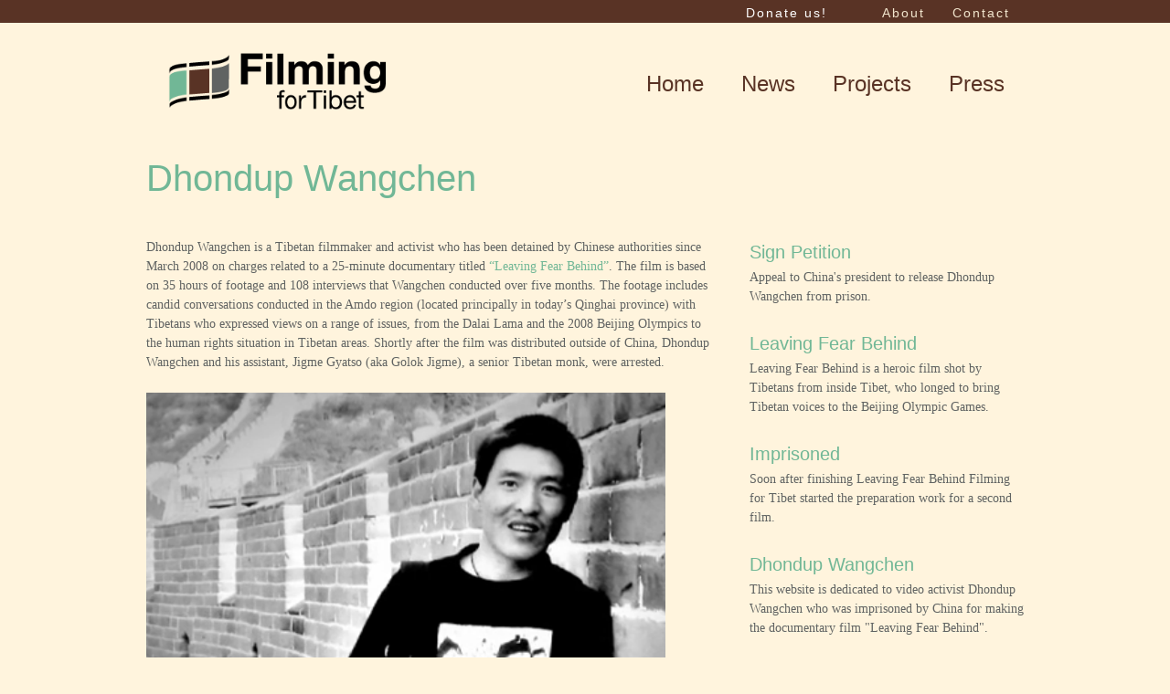

--- FILE ---
content_type: text/html; charset=UTF-8
request_url: https://www.filmingfortibet.com/dhondup-wangchen/
body_size: 6432
content:
<!DOCTYPE html PUBLIC "-//W3C//DTD XHTML 1.0 Strict//EN" "http://www.w3.org/TR/xhtml1/DTD/xhtml1-strict.dtd">
<html xmlns="http://www.w3.org/1999/xhtml" lang="en-US">
<head profile="http://gmpg.org/xfn/11">
<meta http-equiv="Content-Type" content="text/html; charset=UTF-8" />
<title>Dhondup Wangchen</title>
<meta name="robots" content="noodp, noydir" />
<meta name="description" content="Dhondup Wangchen is a Tibetan filmmaker and activist who has been detained by Chinese authorities since March 2008 on charges related to a 25-minute documentary titled “Leaving Fear Behind”. The film is based on 35 hours of footage and 108 [&hellip;]" />
<link rel="stylesheet" href="https://www.filmingfortibet.org/wp-content/themes/thesis_181/style.css" type="text/css" media="screen, projection" />
<link rel="stylesheet" href="https://www.filmingfortibet.org/wp-content/themes/thesis_181/custom/layout.css" type="text/css" media="screen, projection" />
<!--[if lte IE 8]><link rel="stylesheet" href="https://www.filmingfortibet.org/wp-content/themes/thesis_181/lib/css/ie.css" type="text/css" media="screen, projection" /><![endif]-->
<link rel="stylesheet" href="https://www.filmingfortibet.org/wp-content/themes/thesis_181/custom/custom.css" type="text/css" media="screen, projection" />
<link rel="alternate" type="application/rss+xml" title="Filming for Tibet RSS Feed" href="https://www.filmingfortibet.org/feed/" />
<link rel="pingback" href="https://www.filmingfortibet.org/xmlrpc.php" />
<link rel="EditURI" type="application/rsd+xml" title="RSD" href="https://www.filmingfortibet.org/xmlrpc.php?rsd" />
<link rel="alternate" type="application/rss+xml" title="Filming for Tibet &raquo; Dhondup Wangchen Comments Feed" href="https://www.filmingfortibet.org/dhondup-wangchen/feed/" />
<link rel='stylesheet' id='colorbox-theme11-css'  href='https://www.filmingfortibet.org/wp-content/plugins/jquery-colorbox/themes/theme11/colorbox.css?ver=4.6' type='text/css' media='screen' />
<link rel='stylesheet' id='contact-form-7-css'  href='https://www.filmingfortibet.org/wp-content/plugins/contact-form-7/includes/css/styles.css?ver=3.7.2' type='text/css' media='all' />
<script type='text/javascript' src='https://www.filmingfortibet.org/wp-includes/js/jquery/jquery.js?ver=1.10.2'></script>
<script type='text/javascript' src='https://www.filmingfortibet.org/wp-includes/js/jquery/jquery-migrate.min.js?ver=1.2.1'></script>
<script type='text/javascript'>
/* <![CDATA[ */
var jQueryColorboxSettingsArray = {"jQueryColorboxVersion":"4.6","colorboxInline":"false","colorboxIframe":"false","colorboxGroupId":"","colorboxTitle":"","colorboxWidth":"false","colorboxHeight":"false","colorboxMaxWidth":"false","colorboxMaxHeight":"false","colorboxSlideshow":"false","colorboxSlideshowAuto":"false","colorboxScalePhotos":"false","colorboxPreloading":"false","colorboxOverlayClose":"false","colorboxLoop":"true","colorboxEscKey":"true","colorboxArrowKey":"true","colorboxScrolling":"true","colorboxOpacity":"0.85","colorboxTransition":"elastic","colorboxSpeed":"350","colorboxSlideshowSpeed":"2500","colorboxClose":"close","colorboxNext":"next","colorboxPrevious":"previous","colorboxSlideshowStart":"start slideshow","colorboxSlideshowStop":"stop slideshow","colorboxCurrent":"{current} of {total} images","colorboxXhrError":"This content failed to load.","colorboxImgError":"This image failed to load.","colorboxImageMaxWidth":"false","colorboxImageMaxHeight":"false","colorboxImageHeight":"false","colorboxImageWidth":"false","colorboxLinkHeight":"false","colorboxLinkWidth":"false","colorboxInitialHeight":"100","colorboxInitialWidth":"300","autoColorboxJavaScript":"true","autoHideFlash":"","autoColorbox":"","autoColorboxGalleries":"true","addZoomOverlay":"","useGoogleJQuery":"","colorboxAddClassToLinks":""};
/* ]]> */
</script>
<script type='text/javascript' src='https://www.filmingfortibet.org/wp-content/plugins/jquery-colorbox/js/jquery.colorbox-min.js?ver=1.3.21'></script>
<script type='text/javascript' src='https://www.filmingfortibet.org/wp-content/plugins/jquery-colorbox/js/jquery-colorbox-wrapper-min.js?ver=4.6'></script>
	<script type="text/javascript" src="wp-content/themes/thesis_181/custom/js/jquery-1.5.1.min.js"></script>
	<script type="text/javascript" src="wp-content/themes/thesis_181/custom/js/jquery.orbit-1.2.3.min.js"></script>	


	</head>
<body class="custom dhondup-wangchen">
<div id="container">
<div id="page">
	<div id="header">
		<div class="menu-fft-top-container"><ul id="menu-fft-top" class="menu"><li id="menu-item-33" class="menu-item menu-item-type-post_type menu-item-object-page menu-item-33"><a href="https://www.filmingfortibet.org/contact/">Contact</a></li>
<li id="menu-item-34" class="menu-item menu-item-type-post_type menu-item-object-page menu-item-34"><a title="About" href="https://www.filmingfortibet.org/about/">About</a></li>
<li id="menu-item-215" class="menu-item menu-item-type-post_type menu-item-object-page menu-item-215"><a href="https://www.filmingfortibet.org/donate/">Donate us!</a></li>
</ul></div>
		<div class="navigation">
			<a href="https://www.filmingfortibet.org" alt="home">
			<img alt="Logo_Filming_for_Tibet" class="logo_img" src="http://www.filmingfortibet.org/wp-content/themes/thesis_181/custom/images/Logo_Final.png" />
			</a>
			 <div class="menu-fft-menu-container"><ul id="menu-fft-menu" class="menu"><li id="menu-item-32" class="menu-item menu-item-type-post_type menu-item-object-page menu-item-32"><a href="https://www.filmingfortibet.org/">Home</a></li>
<li id="menu-item-31" class="menu-item menu-item-type-post_type menu-item-object-page menu-item-31"><a href="https://www.filmingfortibet.org/news/">News</a></li>
<li id="menu-item-24" class="menu-item menu-item-type-post_type menu-item-object-page menu-item-24"><a href="https://www.filmingfortibet.org/projects/">Projects</a></li>
<li id="menu-item-26" class="menu-item menu-item-type-taxonomy menu-item-object-category menu-item-26"><a href="https://www.filmingfortibet.org/category/press/">Press</a></li>
</ul></div>		</div>

		</div>
	<div id="content_box">
		<div id="content">

			<div class="post_box top" id="post-766">
				<div class="headline_area">
					<h1>Dhondup Wangchen</h1>
				</div>
				<div class="format_text">
<p>Dhondup Wangchen is a Tibetan filmmaker and activist who has been detained by Chinese authorities since March 2008 on charges related to a 25-minute documentary titled <a href="https://vimeo.com/50220285" target="_blank">“Leaving Fear Behind”</a>. The film is based on 35 hours of footage and 108 interviews that Wangchen conducted over five months. The footage includes candid conversations conducted in the Amdo region (located principally in today&#8217;s Qinghai province) with Tibetans who expressed views on a range of issues, from the Dalai Lama and the 2008 Beijing Olympics to the human rights situation in Tibetan areas. Shortly after the film was distributed outside of China, Dhondup Wangchen and his assistant, Jigme Gyatso (aka Golok Jigme), a senior Tibetan monk, were arrested.</p>
<p><a href="http://www.filmingfortibet.org/?attachment_id=918"><img class="size-full wp-image-918 alignnone" title="Dhondup_Wangchen_China_Mauer" alt="" src="http://www.filmingfortibet.org/wp-content/uploads/2012/10/Dhondup_Wangchen_China_Mauer.png" width="568" height="313" /></a></p>
<p>In 2006, Dhondup Wangchen and Jigme Gyatso conceived of a documentary interviewing ordinary Tibetan people on their views of the Dalai Lama and the Chinese government in the year leading up to the 2008 Beijing Olympics. The documentary was to be called &#8220;Leaving Fear Behind&#8221;. The pair coordinated their efforts with Dhondup Wangchen&#8217;s cousin Gyaljong Tsetrin, who lives in Switzerland. In preparation for likely reprisals by the Chinese government, Dhondup Wangchen moved his wife, Lhamo Tso, and their four children to Dharamsala, India.</p>
<p>The 25-minute documentary resulting from Dhondup Wangchen and Jigme Gyatso&#8217;s footage was described by The New York Times as &#8220;an unadorned indictment of the Chinese government&#8221;. The documentary premiered on August 6, 2008, in Beijing, a few days before the start of the Olympics.</p>
<h2>Recommended reading list</h2>
<p><a href="https://cpj.org/blog/2009/12/the-story-of-dhondup-wangchen-a-filmmaker-jailed-i.php">&#8220;The story of Dhondup Wangchen, filmmaker jailed in China&#8221;</a> By Dechen Pemba</p>
<p><a href="http://highpeakspureearth.com/2010/where-does-the-crime-subversion-of-state-power-come-from-by-woeser/">“Where Does the Crime ‘Subversion of State Power’ Come From?”</a> by Woeser</p>
<p><a href="http://en.wikipedia.org/wiki/Dhondup_Wangchen">Wikipedia Article </a>- Be careful about some dates and facts that are not confirmed.</p>
<h2>Chronology</h2>
<p><strong>1974</strong><br />
Born in Bayen, in Qinghai/China</p>
<p><strong>2006</strong><br />
First conceived of making a documentary film</p>
<p><strong>2007</strong><br />
Start of filming with his assistant Jigme Gyatso</p>
<p><strong>10 March 2008</strong><br />
Successful handover of final batch of film material to Dechen Pemba</p>
<p><strong>26 March 2008</strong><br />
Arrest and interrogated by secret police</p>
<p><strong>13 July 2008</strong><br />
Succeeds in escaping from his prison in a &#8220;guesthouse&#8221; for 24 hours</p>
<p><strong>6 August 2008</strong><br />
Leaving Fear Behind is screened to a selected group of journalists in Hotel G, Beijing. Hotel Management and PSB personnel came in to the room and stop the screening. Two days later a screening for foreign human rights experts and diplomats is held in the Dutch Embassy in Beijing.</p>
<p><strong>9 August 2008</strong><br />
Screening at the International Press Club, Delhi, India, organised by the Tibetan Journalists Association and Tibetan activists from Switzerland.<br />
Lhamo Tso, wife of Dhondup Wangchen and Dorje Wangchen, brother of Dhondup Wangchen speak to a large group of press.</p>
<p><strong>20 July 2009</strong><br />
Li Dunyong, family appointed lawyer from Beijing is not allowed to defend Dhondup Wangchen. Li is followed by Chang Boyang who also suffers from repression and is not allowed to defend his client in court.</p>
<p><strong>28 December 2009</strong><br />
Sentenced for 6 years for &#8220;subversion of state power&#8221;.</p>
<p><strong>12 January 2010</strong><br />
Gyaljong Tsetrin publishes a personal video report about Dhondup Wangchen: http://www.youtube.com/watch?v=RotP79n0HTY</p>
<p><strong>6 April 2010</strong><br />
Transfer to Xichuan prison, a labour camp concealed as an industrial manufacturer under the name of &#8220;Qinghai Xifa Water and Electricity Equipment Manufacture Installment Limited Liability Company&#8221;.<br />
Harsh living and working conditions deteriorate his physical condition. Suffers from Hepatitis B, contracted in detention and receives no medical treatment: <a href="http://tinyurl.com/xichuan-prison">http://tinyurl.com/xichuan-prison</a>.</p>
<p><strong>June 2010</strong><br />
Adopted as a member of &#8220;Human Rights Defenders Team&#8221; of Amnesty International, a campaign in connection with the Soccer World Cup: <a href="http://www.amnesty.ch/de/laender/afrika/suedafrika/dok/2010/wm-team/?searchterm=dhondup%20wangchen">Amnesty.ch</a></p>
<p><strong>20 April 2012</strong><br />
US State Department highlighted emblematic threats to journalists and presented Dhondup Wangchen as of the cases.<br />
<a href="http://www.humanrights.gov/2012/04/18/free-the-press/">www.humanrights.gov<br />
</a><a href="http://www.state.gov/r/pa/prs/dpb/2012/04/188229.htm">www.state.gov</a></p>
<p><strong>2 September 2012</strong><br />
Special prize awarded by Qi Shi Cultural Foundation, Australia</p>
<p><strong>14 September 2012</strong><br />
Announcement of International Press Freedom Award by Committee to Protect Journalists</p>
<p><strong>15. January 2013</strong><br />
Family members visit Dhondup Wangchen in new prison. <a href="http://www.filmingfortibet.org/2013/01/21/dhondup-wangchen-transferred-to-another-chinese-prison/">News release by Filming for Tibet</a> on 21 January 2013 that he has been shifted to a labour camp and women&#8217;s prison after six months of solitary confinement in 2012.</p>
<p><strong>9. October 2013/17 October 2013</strong><br />
Lhamo Tso hands over a letter and some parcel to the PRC consulate in San Francisco for Dhondup whose birthday is on October 17. Worldwide activities  follow in support.  <a title="boingboing" href="http://boingboing.net/2013/10/07/wife-of-imprisoned-tibetan-fil.html">See for reports here. </a></p>
<p><strong>5 June 2014</strong><br />
Released from  from prison! Critical health condition. Heart problems.<br />
See for news about his release <a title="News of Release" href="http://www.filmingfortibet.org/2014/06/05/tibetan-filmmaker-dhondup-wangchen-released-from-prison/">here</a>.<br />
See  here for <a title="Unchain the Truth" href="http://unchain-the-truth.com/2014/05/30-days-until-dhondup-wangchens-release-from-prison-on-5-june-2014/">information about campaign </a>.</p>
<p><strong>25 December 2017<br />
</strong>Arrives to safety in USA and is reunited with his wife Lhamo Tso and children.<br />
Full <a href="http://www.filmingfortibet.org/2017/12/27/tibetan-video-activist-dhondup-wangchen-arrives-in-usa-to-safety/" target="_blank">press release and photos here</a>.</p>
<p>&nbsp;</p>
				</div>
			</div>
		</div>

		<div id="sidebars">

			
					<div class="sidebar_item">
								<div class="widget" id="widget_petition">
			<h2 class="widget_title"> 
					<a href="/sign-petition/" name="sign-petition" alt="sign the petition">Sign Petition </a>
			</h2>

			<div class="widget_content">
				<p>
					Appeal to China's president to release Dhondup Wangchen from prison.

				</p>
				
			</div>
		</div>

					
					</div>			
					<div class="sidebar_item">
								<div class="widget" id="widget_festival">
			<h2 class="widget_title"> 
					<a href="/projects/leaving-fear-behind/" name="leavingfearbehind" alt="leaving fear behind">Leaving Fear Behind</a>
			</h2>

			<div class="widget_content">
				<p>
				Leaving Fear Behind is a heroic film shot by Tibetans from inside Tibet, who longed to bring Tibetan voices to the Beijing Olympic Games.				</p>
				
			</div>
		</div>

					
					</div>
				
					<div class="sidebar_item">
								<div class="widget" id="widget_imprisoned">
			<h2 class="widget_title"> 
					<a href="/projects/imprisoned/" name="imprisoned" alt="imprisoned">Imprisoned </a>
			</h2>

			<div class="widget_content">
				<p>
Soon after finishing Leaving Fear Behind Filming for Tibet started the preparation work for a second film.


				</p>
				
			</div>
		</div>

					
					</div>			
				
					<div class="sidebar_item">
								<div class="widget" id="widget_dw">
			<h2 class="widget_title"> 
					<a href="/dhondup-wangchen/" name="dhondup wangchen" alt="dhondup wangchen">Dhondup Wangchen </a>
			</h2>

			<div class="widget_content">
				<p>
					This website is dedicated to video activist Dhondup Wangchen who was imprisoned by China for making the documentary film "Leaving Fear Behind".


				</p>
				
			</div>
		</div>

					
					</div>			
				
				



	

				<div id="sidebar_1" class="sidebar">
				<ul class="sidebar_list">
				</ul>
			</div>
		</div>
	</div>
	<div id="footer">
<script type='text/javascript' src='https://www.filmingfortibet.org/wp-content/plugins/contact-form-7/includes/js/jquery.form.min.js?ver=3.50.0-2014.02.05'></script>
<script type='text/javascript'>
/* <![CDATA[ */
var _wpcf7 = {"loaderUrl":"https:\/\/www.filmingfortibet.org\/wp-content\/plugins\/contact-form-7\/images\/ajax-loader.gif","sending":"Sending ..."};
/* ]]> */
</script>
<script type='text/javascript' src='https://www.filmingfortibet.org/wp-content/plugins/contact-form-7/includes/js/scripts.js?ver=3.7.2'></script>
	</div>
</div>
</div>
<!--[if lte IE 8]>
<div id="ie_clear"></div>
<![endif]-->
<script type="text/javascript">

  var _gaq = _gaq || [];
  _gaq.push(['_setAccount', 'UA-25315894-2']);
  _gaq.push(['_trackPageview']);

  (function() {
    var ga = document.createElement('script'); ga.type = 'text/javascript'; ga.async = true;
    ga.src = ('https:' == document.location.protocol ? 'https://ssl' : 'http://www') + '.google-analytics.com/ga.js';
    var s = document.getElementsByTagName('script')[0]; s.parentNode.insertBefore(ga, s);
  })();

</script>
</body>
</html>

--- FILE ---
content_type: text/css
request_url: https://www.filmingfortibet.org/wp-content/themes/thesis_181/custom/layout.css
body_size: 4538
content:
/*---:[ copyright notice ]:-----------------------------------------------------

The CSS, JavaScript, and images contained in Thesis are all released under the
Thesis Proprietary Use License and cannot be redistributed. Doing so will
result in termination of membership with DIYthemes.

The custom.css file and any images in the custom images folder do NOT fall
under the Thesis Proprietary Use License. The end user determines the license
that should be applied here (if applicable).

The jscolor color picker script and associated images do NOT fall under the
Thesis Proprietary Use License and are free for use as determined by the GNU
Lesser GPL.

For more information on Thesis licensing and the Terms of Service, please see
the terms_of_service.txt file included in this package.

------------------------------------------------------------------------------*/

/*---:[ core layout elements ]:---*/
#container { width: 105.1em; margin: 0 auto; }
	#page { padding: 2em; }
		#header, #footer { padding-right: 1em; padding-left: 1em; }
		#content_box { width: 100%; }
		.no_sidebars { background: none !important; }
			
			#content { width: 67.1em; float: left; }
			.no_sidebars #content { width: 100%; }
				.post_box, .teasers_box, .full_width #content_box .page { margin: 0 2.1em 0 1em; }
					.full_width #content_box .page { width: auto; }
				.no_sidebars .post_box { margin: 0 1em; }
				.teasers_box { width: 64em; }
					.teaser { width: 31em; }
				#archive_intro, .prev_next { padding-right: 2.1em; padding-left: 1em; }
			#sidebars { width: 34em; border: 0; float: right; }
				.sidebar { width: 100%; }
				#sidebar_1 { border: 0; }
					.sidebar ul.sidebar_list { padding-right: 1em; padding-left: 1em; }
				
		
/*---:[ nav styles ]:---*/
.menu ul, .menu ul li { width: 15em; }
.menu ul ul, .menu :hover ul :hover ul { left: 15em; }
.menu li:hover ul, .menu a:hover ul { left: 0; }
.menu { border-width: 0 0 0 0; }


/*---:[ multimedia box elements ]:---*/
#multimedia_box { padding: 1em; }
	#image_box img { display: block; padding: 0.1em; border-width: 0.1em; }
	#image_box img.square { width: 31.6em; height: 31.6em; }
	#image_box img.four_by_three { width: 31.6em; height: 23.7em; }
	#image_box img.three_by_four { width: 31.6em; height: 42.1em; }
	#image_box img.three_by_two { width: 31.6em; height: 21.1em; }
	#image_box img.two_by_three { width: 31.6em; height: 47.4em; }
	#image_box img.five_by_four { width: 31.6em; height: 25.3em; }
	#image_box img.four_by_five { width: 31.6em; height: 39.5em; }
	#image_box img.sixteen_by_nine { width: 31.6em; height: 17.8em; margin: 0 auto; }
	#image_box img.nine_by_sixteen { width: 31.6em; height: 56.2em; margin: 0 auto; }
	#image_box img.two_by_one { width: 31.6em; height: 15.8em; }
	#image_box img.one_by_two { width: 31.6em; height: 63.2em; }

/*---:[ comments area ]:---*/
#comments { margin-right: 2.1em; margin-left: 0em; }
	.comments_intro, #respond_intro { margin-left: 1em; }
		dl#comment_list dt, #trackback_list { padding-right: 1em; padding-left: 1em; }
		dl#comment_list dd { padding-left: 1em; }
			dl#comment_list dd .format_text, dl#comment_list dd #respond { padding-right: 1em; }
		dl#comment_list dl dt { padding-left: 2em; border-width: 0 0 0 0.1em; }
		dl#comment_list dl dt.bypostauthor { padding-left: 1.9em; border-width: 0 0 0 0.2em; }
		dl#comment_list dl dd { padding-left: 0; }
		dl#comment_list dl dd .format_text { padding-left: 1.7em; border-width: 0 0 0 0.083em; }
		dl#comment_list dl dd.bypostauthor > .format_text { padding-left: 1.6em; border-width: 0 0 0 0.167em; }
		dl#comment_list dl dd dl { padding-left: 2em; }
#commentform { padding-right: 2.1em; padding-left: 1em; }
.comments_closed, .login_alert { margin-left: 1em; }

/*---:[ content elements ]:---*/
body { font-family: Arial, "Helvetica Neue", Helvetica, sans-serif; }
	#header { padding-top: 2em; padding-bottom: 2em; }
		.post_box { padding-top: 2em; }
			.headline_area { margin-bottom: 2em; }
		.teasers_box { padding-top: 2em; padding-bottom: 2em; }
		#multimedia_box { margin-bottom: 2em; }
	#footer { padding-top: 1em; padding-bottom: 1em; }

/*---:[ #header styles ]:---*/
#header #logo { font-size: 4.2em; line-height: 1.143em; }
#header #tagline { font-size: 1.4em; line-height: 1.429em; }

/*---:[ nav menu styles ]:---*/
.menu, .menu a, .menu li ul { border: none; }
.menu table { bottom: 0; }

.menu a { font-size: 1.4em; font-family: Arial, "Helvetica Neue", Helvetica, sans-serif; line-height: 1.286em; padding: 0.714em 0.857em; border-width: 0em; border-left-width: 0; }
.menu ul a { width: 9em; border-left-width: 0em; }

/*---:[ headlines ]:---*/
.headline_area h1, .headline_area h2, #archive_intro h1 { font-size: 3em; line-height: 1.267em; }
.format_text h2, .format_text h3 { font-size: 1.333em; line-height: 1.25em; margin: 1.875em 0 0.625em 0; }
.format_text h4 { font-size: 1em; }
.format_text h5 { font-size: 0.833em; }
.format_text h6 { font-size: 0.833em; }
.teaser h2 { }
.sidebar h3 { font-size: 1em; line-height: 1.385em; margin-bottom: 0.692em; }
#archive_intro h1 { margin-bottom: 0.667em; }

/*---:[ bylines ]:---*/
.headline_meta { font-size: 1em; line-height: 1.8em; }
	.headline_meta .pad_left { padding-left: 0.9em; }

/*---:[ headline area (image thumbnails) ]:---*/
.headline_area img.alignleft { margin: 0 2em 2em 0; }
.headline_area img.alignright { margin: 0 0 2em 2em; }
.headline_area img.alignnone { margin: 0 auto 2em 0; }
.headline_area img.aligncenter { margin: 0 auto 2em auto; }
.headline_area img.frame { padding: 0.9em; border-width: 0.1em; }

/*---:[ post content area ]:---*/
.format_text { font-size: 1.2em; line-height: 1.667em; }
	.format_text p { margin-bottom: 1.667em; }
		.format_text p.note, .format_text p.alert { padding: 0.583em 0.833em; }
	.format_text .drop_cap { font-size: 3.833em; line-height: 0.739em; padding: 0.043em 0.13em 0 0; }
	.ie6 .format_text .drop_cap { padding-right: 0.065em; }
	.format_text acronym, .format_text abbr { font-size: 0.833em; }
	.format_text code, .format_text pre { font-family: Consolas, "Andale Mono", Monaco, Courier, "Courier New", Verdana, sans-serif; }
	.format_text code { font-size: 1em; }
	.format_text pre { font-size: 1em; line-height: 1.5em; margin-bottom: 1.667em; padding: 0.583em 0.833em; }
	.format_text sub, .format_text sup { line-height: 0.833em }
	.format_text ul { margin: 0 0 1.667em 1.667em; }
	.format_text ol { margin: 0 0 1.667em 1.667em; }
		.format_text ul ul, .format_text ul ol, .format_text ol ul, .format_text ol ol { margin: 0 0 0 1.667em; }
	.format_text dl { margin-bottom: 1.667em; }
		.format_text dd { margin-bottom: 1.667em; }
	.format_text blockquote { margin: 0 0 1.667em 0.833em; padding-left: 0.833em; }
		/*---:[ pullquotes ]:---*/
		.format_text blockquote.right, .format_text blockquote.left { width: 45%; font-size: 1.333em; line-height: 1.25em; }
		.format_text blockquote.right { margin: 0 0 1.25em 1.25em; }
		.format_text blockquote.left { margin: 0 1.25em 1.25em 0; }
	/*---:[ image handling classes ]:---*/
	.format_text img.left, .format_text img.alignleft, .wp-caption.alignleft { margin: 0 1.667em 1.667em 0; }
	.format_text img.right, .format_text img.alignright, .wp-caption.alignright { margin: 0 0 1.667em 1.667em; }
	.format_text img.center, .format_text img.aligncenter, .wp-caption.aligncenter { margin: 0 auto 1.667em auto; }
	.format_text img.block, .format_text img.alignnone, .wp-caption.alignnone { margin: 0 auto 1.667em 0; }
	.format_text img[align="left"] { margin-right: 1.667em; margin-bottom: 1.667em; }
	.format_text img[align="right"] { margin-bottom: 1.667em; margin-left: 1.667em; }
	.format_text img[align="middle"] { margin-bottom: 1.667em; }
	.format_text img.frame, .format_text .wp-caption { padding: 0.75em; border-width: 0.083em; }
	.format_text img.stack { margin-left: 1.667em; }
	.format_text .wp-caption p { font-size: 0.833em; line-height: 1.6em; margin-bottom: 0; }
	/*---:[ ad and miscellaneous "block" classes ]:---*/
	.format_text .ad { margin-left: 1.667em; }
	.format_text .ad_left { margin-right: 1.667em; }

	/*---:[ after-post elements ]:---*/
	.format_text .to_comments { font-size: 0.917em; line-height: 1.818em; margin-bottom: 1.818em; }
		.format_text .to_comments span { font-size: 1.818em; }
	.format_text .post_tags { font-size: 0.917em; line-height: 1.818em; margin-bottom: 1.818em; }

/*---:[ multimedia box ]:---*/

#custom_box { font-size: 1.3em; line-height: 1.538em; }

/*---:[ archive intro block ]:---*/
#archive_intro { padding-top: 2em; }

/*---:[ previous and next links ]:---*/
.prev_next { padding-top: 1em; padding-bottom: 1em; }
	.prev_next p { font-size: 1em; line-height: 2em; }
	.post_nav .previous { margin-bottom: 0.5em; }
	.post_nav a { font-size: 1.2em; line-height: 1.667em; }

/*---:[ comment area ]:---*/
#comments { margin-top: 4em; }
.comments_intro { margin-bottom: 1em; }
	.comments_intro p { font-size: 1.1em; line-height: 1.818em; }
		.comments_intro span { font-size: 1.818em; }
#comment_list, #trackback_list { margin-bottom: 4em; }
	dl#comment_list dt { padding-top: 1.6em; }
		dl#comment_list dt span { font-size: 1.1em; line-height: 1.818em; }
		dl#comment_list dt .comment_author { font-size: 1.4em; line-height: 1.429em; padding-right: 0.714em; }
			.avatar img { margin-left: 0.909em; }
		.comment_time { padding-right: 0.909em; }
		.comment_num { padding-left: 0.909em; }
			.comment_num a { font-size: 1em; line-height: 1.818em; padding: 0.091em 0.273em; }
	dl#comment_list dd { padding-top: 1em; }
		dl#comment_list dd p.reply a { font-size: 0.833em; line-height: 1.8em; }
			dl#comment_list dl dd p.reply { margin-bottom: 0; }
	dl#comment_list dl dt, dl#comment_list dl dd { padding-top: 0; }
	dl#comment_list dl dd .format_text { margin-bottom: 1.667em; }
#trackback_list { padding-top: 1em; list-style: none; }
	#trackback_list a { font-size: 1.2em; line-height: 1.667em; }
	#trackback_list span { font-size: 1.1em; line-height: 1.818em; }
	#comment_nav_2 { margin-top: -4em; margin-bottom: 4em; }
.comments_closed { margin-top: 4em; margin-bottom: 2em; }

/*---:[ comment form styles ]:---*/
#respond { margin-bottom: 4em; }
#respond_intro { margin-bottom: 1em; }
	#respond_intro p { font-size: 1.5em; line-height: 1.333em; }
	#cancel-comment-reply-link { font-size: 1.1em; line-height: 1em; padding: 0.545em 0.727em; border-width: 0.182em; }
.login_alert { margin-top: 4em; margin-bottom: 2em; padding: 1em; }
#commentform { padding-top: 1em; }
	#commentform p, .login_alert p { font-size: 1.2em; line-height: 1.667em; }
	#commentform p.comment_box { line-height: 0.833em; }
		#commentform label { padding-left: 0.833em; }
		#commentform textarea { height: 13.333em; line-height: 1.667em; }
		#commentform span.allowed { width: 97.3%; padding-top: 0.583em; padding-bottom: 0.583em; border-width: 0 0.083em 0.083em 0.083em; }
			#commentform span.allowed span { font-size: 0.917em; line-height: 1.818em; padding: 0 0.636em; }
	/* Support for the highly-recommended Subscribe to Comments Plugin */
	#commentform p.subscribe-to-comments { font-size: 1.2em; }
		#commentform p.subscribe-to-comments label { font-size: 1em; }

/*---:[ sidebar styles ]:---*/
.sidebar { }
#column_wrap .sidebar ul.sidebar_list { padding-top: 2em; }
	li.widget { font-size: 1.3em; line-height: 1.385em; margin-bottom: 2.769em; }
	li.tag_cloud { line-height: 1.692em; }
		li.widget p { margin-bottom: 1.385em; }
		li.widget abbr, li.widget acronym { font-size: 0.846em; }
		li.widget code { font-size: 0.923em; }
			li.widget ul li { margin-bottom: 0.692em; }
				li.widget li ul { margin: 0.692em 0 0 1.385em; }
	/*---:[ widget box styles ]:---*/
	li.widget .widget_box { padding: 0.692em; border-width: 0.077em; }
	/*---:[ google custom search ]:---*/
	li.thesis_widget_google_cse form input[type="submit"] { font-size: 1em; margin-top: 0.462em; padding: 0.154em 0.231em; }
	/*---:[ calendar widget ]:---*/
	#calendar_wrap a { padding: 0.077em; }
	#calendar_wrap a:hover { padding: 0.077em; }
		table#wp-calendar caption { font-size: 0.846em; line-height: 2em; }
		table#wp-calendar th { font-size: 0.846em; line-height: 2em; padding-top: 0.091em; }
		table#wp-calendar td { line-height: 1.692em; }
		table#wp-calendar td#next, table#wp-calendar td#prev { font-size: 0.846em; line-height: 2em; }
		table#wp-calendar td#next { padding-right: 0.545em; }
		table#wp-calendar td#prev { padding-left: 0.545em; }

/*---:[ form inputs ]:---*/
input, textarea { font-family: Arial, "Helvetica Neue", Helvetica, sans-serif; }
.format_text input, #commentform input, #commentform textarea { width: 45%; padding: 0.25em; border-width: 0.083em 0.083em 0.083em 0.083em; }
#commentform textarea { width: 96%; }
.format_text input.form_submit, #commentform .form_submit { font-size: 1.167em; padding: 0.357em 0.286em; }
.sidebar .text_input, .sidebar .form_submit { padding: 0.308em; font-family: Arial, "Helvetica Neue", Helvetica, sans-serif; }
.sidebar input[type="text"], .sidebar input[type="submit"] { padding: 0.308em; font-family: Arial, "Helvetica Neue", Helvetica, sans-serif; }

/*---:[ footer styles ]:---*/
#footer p { font-size: 1.2em; line-height: 1.667em; }
ul.sidebar_list { padding-top: 2em; }

/*---:[ teaser styles ]:---*/
.teaser h2 { font-size: 1.6em; line-height: 1.375em; }
.teaser .format_teaser { font-size: 1.2em; line-height: 1.5em; margin-top: 1.5em; margin-bottom: 1.5em; }
.teaser .teaser_author, .teaser .teaser_category, .teaser .teaser_date, .teaser .teaser_comments, .teaser .edit_post { font-family: Arial, "Helvetica Neue", Helvetica, sans-serif; }
.teaser .teaser_author { font-size: 1em; line-height: 1.6em; }
.teaser .teaser_category { font-size: 1em; line-height: 1.6em; }
.teaser .teaser_date { font-size: 1em; line-height: 1.6em; }
.teaser .teaser_comments { font-size: 1em; line-height: 1.6em; }
.teaser .teaser_link { font-size: 1.2em; line-height: 1.5em; }
.teaser .post_tags { font-size: 1.1em; line-height: 1.636em; }
.teaser .edit_post { padding-left: 0.8em; }

/*---:[ thumbnails ]:---*/
.teaser .post_image_link img.alignleft { margin-right: 1.8em; margin-bottom: 1.8em; }
.teaser .post_image_link img.alignright { margin-left: 1.8em; margin-bottom: 1.8em; }
.teaser .post_image_link img.aligncenter { margin-bottom: 1.8em; }
.teaser .post_image_link img.alignnone { margin: 0 auto 1.8em 0; }
.teaser .post_image_link img.frame { padding: 0.8em; border-width: 0.1em; }
.teaser .format_teaser .post_image_link img.alignleft { margin-right: 0.75em; margin-bottom: 0; }
.teaser .format_teaser .post_image_link img.alignright { margin-left: 0.75em; margin-bottom: 0; }
.teaser .format_teaser .post_image_link img.aligncenter { margin-bottom: 1.5em; }
.teaser .format_teaser .post_image_link img.frame { padding: 0.333em; border-width: 0.083em; }

/*---:[ layout colors ]:---*/
body { color: #606362; background: #FFF4DD; }
#page { background: #FFF4DD; }
a, h2 a:hover, #logo a:hover { color: #71B796; }
#logo, #logo a { color: #CCBEA8; }
#tagline { color: #888888 }
h1, h2, h2 a { color: #CCBEA8; }
.format_text h2, .format_text h3, .format_text h4, .format_text h5, .format_text h6 { color: #CCBEA8; }
.headline_meta, .headline_meta a, .teaser_author, .teaser_date, .teaser .edit_post, .teaser_author a, .teaser_comments, .teaser_category, .teaser .edit_post a { color: #888888; }
.headline_meta a:hover, .teaser_author a:hover, .teaser_comments:hover, .teaser_category:hover, .teaser .edit_post a:hover { color: #606362; }
code, pre { color: #111111; }
.sidebar { color: #111111; }
.sidebar h3 { color: #555555; }
#multimedia_box { color: #111111; }
.image_box { background: #EEEEEE; }
.video_box { background: #000000; }
.custom_box { background: #EEEEEE; }
#footer, #footer a { color: #888888; }
#footer a:hover { color: #606362; }

/*---:[ nav colors ]:---*/
.menu, .menu a, .menu li ul { border-color: #DDDDDD; }
.menu .current a, .menu .current-cat a, .menu .current-menu-item a { border-bottom-color: #FFFFFF; }
.menu ul .current a, .menu ul .current-cat a, .menu .current ul a, .menu .current-cat ul a, .menu ul .current-menu-item a { border-bottom-color: #DDDDDD; }
.menu a, .menu .current ul a, .menu .current-cat ul a, .menu .current-menu-item ul a { color: #A89D8B; background: #EFEFEF; }
.menu a:hover, .menu .current ul a:hover, .menu .current-cat ul a:hover, .menu .current-parent a:hover, .menu .current-menu-item ul a:hover, .menu .current-menu-ancestor a:hover { color: #CFC0AA; background: #DDDDDD; }
.menu .current a, .menu .current a:hover, .menu .current-cat a, .menu .current-cat a:hover, .menu .current-menu-item a, .menu .current-menu-item a:hover { color: #7D7467; background: #FFFFFF; }
.menu .current-parent > a, .menu .current-cat-parent > a, .menu .current-menu-ancestor > a { color: #736B5E; background: #F0EEC2; }


/*---:[ border package ]:---*/
#header, .post_box, .teasers_box, #footer, .image_box, .custom_box, #feature_box, #archive_intro, .prev_next, #comment_nav_2 { border-width: 0; }


--- FILE ---
content_type: text/css
request_url: https://www.filmingfortibet.org/wp-content/themes/thesis_181/custom/custom.css
body_size: 4229
content:
/* @override 
	http://localhost:8888/wp-content/themes/thesis_18/custom/custom.css?050710-125744
	http://localhost:8888/wp-content/themes/thesis_181/custom/custom.css
*/

/* orbit css */


/* CSS for jQuery Orbit Plugin 1.2.3
 * www.ZURB.com/playground
 * Copyright 2010, ZURB
 * Free to use under the MIT license.
 * http://www.opensource.org/licenses/mit-license.php
 
 
 
/* PUT IN YOUR SLIDER ID AND SIZE TO MAKE LOAD BEAUTIFULLY
   ================================================== */


#featured { 
	width: 940px;
	height: 450px;
	background: #593325 no-repeat center center;
	overflow: hidden; }
#featured>img,  
#featured>div,
#featured>a { display: none; }




/* CONTAINER
   ================================================== */

div.orbit-wrapper {
    width: 1px;
    height: 1px;
    position: relative; }

div.orbit {
    width: 1px;
    height: 1px;
    position: relative;
    overflow: hidden }

div.orbit>img {
    position: absolute;
    top: 0;
    left: 0;
    display: none; }

div.orbit>a {
    border: none;
    position: absolute;
    top: 0;
    left: 0;
    line-height: 0; 
    display: none; }

.orbit>div {
    position: absolute;
    top: 0;
    left: 0;
    width: 100%;
    height: 100%; }

/* Note: If your slider only uses content or anchors, you're going to want to put the width and height declarations on the ".orbit>div" and "div.orbit>a" tags in addition to just the .orbit-wrapper */


/* TIMER
   ================================================== */

div.timer {
    width: 40px;
    height: 40px;
    overflow: hidden;
    position: absolute;
    top: 10px;
    right: 10px;
    opacity: .6;
    cursor: pointer;
    z-index: 1001; }

span.rotator {
    display: block;
    width: 40px;
    height: 40px;
    position: absolute;
    top: 0;
    left: -20px;
    background: url(orbit/rotator-black.png) no-repeat;
    z-index: 3; }

span.mask {
    display: block;
    width: 20px;
    height: 40px;
    position: absolute;
    top: 0;
    right: 0;
    z-index: 2;
    overflow: hidden; }

span.rotator.move {
    left: 0 }

span.mask.move {
    width: 40px;
    left: 0;
    background: url(orbit/timer-black.png) repeat 0 0; }

span.pause {
    display: block;
    width: 40px;
    height: 40px;
    position: absolute;
    top: 0;
    left: 0;
    background: url(orbit/pause-black.png) no-repeat;
    z-index: 4;
    opacity: 0; }

span.pause.active {
    background: url(orbit/pause-black.png) no-repeat 0 -40px }

div.timer:hover span.pause,
span.pause.active {
    opacity: 1 }


/* CAPTIONS
   ================================================== */

.orbit-caption {
    display: none;
    font-family: "HelveticaNeue", "Helvetica-Neue", Helvetica, Arial, sans-serif; }

.orbit-wrapper .orbit-caption {
    background: #000;
    background: rgba(0,0,0,.6);
    z-index: 1000;
    color: #fff;
	text-align: center;
	padding: 7px 0;
    font-size: 13px;
    position: absolute;
    right: 0;
    bottom: 0;
    width: 100%; }


/* DIRECTIONAL NAV
   ================================================== */

div.slider-nav {
    display: block }

div.slider-nav span {
    width: 78px;
    height: 100px;
    text-indent: -9999px;
    position: absolute;
    z-index: 1000;
    top: 50%;
    margin-top: -50px;
    cursor: pointer; }

div.slider-nav span.right {
    background: url(orbit/right-arrow.png);
    right: 0; }

div.slider-nav span.left {
    background: url(orbit/left-arrow.png);
    left: 0; }

/* BULLET NAV
   ================================================== */

.orbit-bullets {
    position: absolute;
    z-index: 1000;
    list-style: none;
    bottom: -20px;
	right: 0px;
	margin-left: -50px;
    padding: 0; }

.orbit-bullets li {
    float: left;
    margin-left: 5px;
    cursor: pointer;
    color: #999;
    text-indent: -9999px;
    width: 15px;
    height: 15px;
    background-color: #fff4dd;
    overflow: hidden; }

.orbit-bullets li.active {
    color: #222;
    background-color: #71b796;
}
    
.orbit-bullets li.has-thumb {
    background: none;
    width: 100px;
    height: 75px; }

.orbit-bullets li.active.has-thumb {
    background-position: 0 0;
    border-top: 2px solid #000; }
    
/* end orbit css */


@font-face {
    font-family: 'TitilliumText22LLight';
    src: url('/wp-content/themes/thesis_181/custom/font/TitilliumText22L002-webfont.eot');
    src: url('/wp-content/themes/thesis_181/custom/font/TitilliumText22L002-webfont.eot?#iefix') format('embedded-opentype'),
         url('/wp-content/themes/thesis_181/custom/font/TitilliumText22L002-webfont.woff') format('woff'),
         url('/wp-content/themes/thesis_181/custom/font/TitilliumText22L002-webfont.ttf') format('truetype'),
         url('/wp-content/themes/thesis_181/custom/font/TitilliumText22L002-webfont.svg#TitilliumText22LLight') format('svg');
    font-weight: normal;
    font-style: normal;

}

p, li, ul, a {
	font-family: Georgia, "Times New Roman", Times, serif;
	color: #606362;
	
}

h1, h2, h3{
	font-family: "TitilliumText22LLight", Arial, sans-serif;
}

* {
	margin: 0px;
	padding: 0px;
}

#page {
	padding: 0px;
}
div#container {
	background-color: #593325;
	margin: 0;
	width: auto;
	min-width: 960px;
}

body.custom.home, body{
	background-color: #fff4dd;
}

#header {
	padding: 0px;
	background-color: #fff4dd;
	border: none;
}

.menu a{
	text-transform: none;
}

ul#menu-fft-menu.menu {
	float: right;

}

ul#menu-fft-top.menu, div.menu-fft-menu-container, div.widget_container, div.navigation, div.big_banner, div#content_box {
	margin: 0 auto;
	width: 960px;
}

div#content_box{
	margin-top: 20px;
}



div.menu-fft-top-container {
	background-color: #593325;
}

ul#menu-fft-top.menu li {
	float: right;
}
ul#menu-fft-top.menu li a {
	background-color: #593325;
	height: 20px;
	padding: 5px 15px 0;
	font-size: 14px;
	color: #f2e6ce;
	font-family: "TitilliumText22LLight", Arial, sans-serif;
}
ul#menu-fft-top.menu li a:hover {
	
	background-color: #6d3e2d;	
}

ul#menu-fft-top.menu #menu-item-97 a , ul#menu-fft-top.menu #menu-item-215 a {
	margin-right: 30px;
	color: #fff;
}

div.navigation {
	height: 125px;
}
img.logo_img {
	float: left;
	width: 250px;
	padding-top: 25px;
	padding-left: 20px;
}
h1.logo_title {
	float: left;
	padding-top: 50px;
	padding-left: 20px;
}

ul#menu-fft-menu  a{
	background-color:  #fff4dd;
	font: 24px 'TitilliumText22LLight', Arial, sans-serif;
	padding-top: 53px;
	padding-bottom: 47px;
	color: #593325;
	letter-spacing: inherit;
}

ul#menu-fft-menu  a:hover{
	background-color:  #fffaf0;	
}
ul#menu-fft-menu .current_page_item a{
		color: #71b796;
}


menu .current a, .menu .current a:hover, .menu .current-cat a, .menu .current-cat a:hover, .menu .current-menu-item a, .menu .current-menu-item a:hover {
	background-color: #fceac1;
}

/* content : non-front */

div.format_text p a {
	color: #71b796;
	text-decoration: none;	
}

div.news_posting_date {
	font-size: 12px;
}

div.format_text p a:hover, li.news_entry a:hover {
	text-decoration: underline;	
}



/* banner */

div.big_banner{
	height: 330px;
}
div#big_banner_container {
	height: 330px;
	background-color: #593325;
}

#content {
background-color: #fff4dd;	
width: 620px;
padding-right: 20px;
}


div.image1{
	background: #593325 url(images/Startbild1.jpg) no-repeat;
}

div.image2{
	background: #593325 url(images/Startbild2.png) no-repeat;
}

div.image3{
	background: #593325 url(images/Startbild3.jpg) no-repeat;
}


div.image4{
	background: #593325 url(images/Startbild4.jpg) no-repeat;
}

.orbit div, div.banner_content{
	padding: 20px;
	height: 290px;
	width: 920px;
	background-position: 20px 45px;
}


#featured div.banner_content h1 {
	padding-left: 500px;
	padding-top: 60px;
	font-size: 36px;
	width: 400px;
}
#featured div.banner_content h2 {
	margin-left: 500px;
	width: 390px;
	padding-top: 20px;
	font-size: 24px;
}


/*div#featured, div.orbit-wrapper{
	height: 290px;
	width: 920px;
}
*/



/* widgets */


div.widget {
	width: 300px;
	padding: 10px;
}

div.widget_row {
	float: left;	
}


h2.widget_title, h2.widget_title a {
	font-family: "TitilliumText22LLight", Arial, sans-serif;
	font-size: 24px;
	color: #71b796;
	padding-top: 20px;
	padding-bottom: 10px;
}

ul.widget_content, .widget_content p {
	font-size: 14px;
}


#twitter_widget {
	background: url(images/twitter.png) no-repeat 83px 10px;
	
}

a.banner_filmfestival {
	height: 95px;
	width: 130px;
	padding-right: 10px;
	padding-bottom: 5px;
	float: left;
	display: block;
	text-indent: -9999px;
}


a.banner_filmfestival_2010 {
	height: 150px;
	width: 300px;
	display: block;
	text-indent: -9999px;
	padding-bottom: 5px;
}



/* news */

h2.entry-title a, div.format_text h2 {
	font: 24px 'TitilliumText22LLight', Arial, sans-serif;
	color: #593325;
	letter-spacing: inherit;	
}

h2.entry-title, div.format_text  {
	margin-top: 20px;

	
}

abbr.published {
	font: 12px 'TitilliumText22LLight', Arial, sans-serif;
	text-transform: none;
	cursor: auto;
}

p, li.news_entry a {
	font-size: 14px;	
	line-height: 1.5em;		
}


li.news_entry {
	height: 60px;
	padding-left: 55px;
	padding-bottom: 5px;
	padding-top: 5px;
	list-style: none;
	background: url(images/news.png) no-repeat 0 10px;
}


/*   sidebar */

#sidebars{
	padding-top: 75px;
	width: 320px;
	
}

#sidebars h2.widget_title {
	padding-bottom: 5px;
}

#sidebars div.widget {
	padding-left: 20px;
	padding-right: 0px;
	padding-top: 0px;

}

.sidebar_item h2 a, .sidebar_item h2{
	font-size: 20px;
}
.sidebar_item h2 a:hover, h2.widget_title a:hover{
	text-decoration: underline;
}

h1.entry-title {
	font-size: 36px;
	color: #71b796;
}


#archive_intro h1, div.headline_area h1  {
	color: #71b796;
	font-size: 40px;
}

div.headline_area, #archive_intro {
	margin-bottom: 40px;
	padding: 0px;
}


.post_box {
		border-top: 1px solid #BBB;
		padding-top: 5px;
		padding-bottom: 5px;
		margin: 0px;
		position: relative;
}

.top{
	border: none;	
	padding-top: 0px;
	
}

#title_blog {
	border: none;
	padding-top: 0px;
	padding-bottom: 0px;
}


#twtr-widget-1 div.twtr-doc div.twtr-hd {
	display: none;
}

div.twtr-tweet {
	margin-left: -7px;
}


a#english {
	text-indent: -9999px;
	width: 30px;
	height: 20px;
	position: absolute;
	left: 550px;
	top: 12px;	
	background: url(images/eng.gif) no-repeat;
}
a#german {
	text-indent: -9999px;
	width: 30px;
	height: 20px;
	position: absolute;
	left: 550px;
	top: 12px;
	background: url(images/ger.gif) no-repeat;
}


/* contact form */



input.wpcf7-text, .your-message textarea {
	width: 60%;
}

#wpcf7-f1-p20-o1  input.wpcf7-submit {
	width: 20%;
	height: 35px;
	font: 16px 'TitilliumText22LLight', Arial, sans-serif;		
	background-color: #71b796;
	color: #fff;
}

.form-label{
	display: inline-block;
	width:  160px;
}


/* donate */


.post_box div.format_text form input {
	width: auto;	
}


/* fesetival */

h2.price_title{
	margin-top: 0px;
}


#festival_nav a {
	padding: 10px;
	background-color: #593325;	
	color: #fff4dd;
	text-decoration: none;
	font-size: 14px;
}
#festival_nav a:hover{
	background-color: #71b796;
}

div#venue_nav{
	text-align: center;
	height: 100px;
}

#venue_nav a {
	font: 24px 'TitilliumText22LLight', Arial, sans-serif;		
	background-color: #71b796;
	color: #fff4dd;
	padding: 30px 0px 25px 0px;
	border: 1px solid #593325;
	display: block;
	width: 295px;
	float: left;
	margin-right: 10px;
	text-decoration: none;
}
#venue_nav a:hover{
	background-color: #593325;
}





/*
File:			custom.css
Description:	Custom styles for Thesis

BASIC USAGE:

If you have enabled the custom stylesheet in the Thesis options panel, the <body> tag 
will be appended with the "custom" class, like so: <body class="custom">. You can use 
the "custom" class to override *any* CSS declarations contained in the style.css file.

For example, if you wish to change the default link color to green, you would add the 
following declarations to this file:

	.custom a, .custom a:visited { color: #090; }	<--- This makes links green
	.custom a:hover { color: #00f; }	<--- This makes links blue when you mouse over them

WHY THIS WORKS:

By using the "custom" class, you are creating more specific CSS declarations for HTML
elements. CSS styling is applied through rules of specificity, and because declarations
prepended with .custom are more specific, they get applied when the page is rendered!

More information about styling your Thesis installation using this file can be found
in the User's Guide:
	http://diythemes.com/thesis/rtfm/customizing-thesis-with-customcss/
*/


